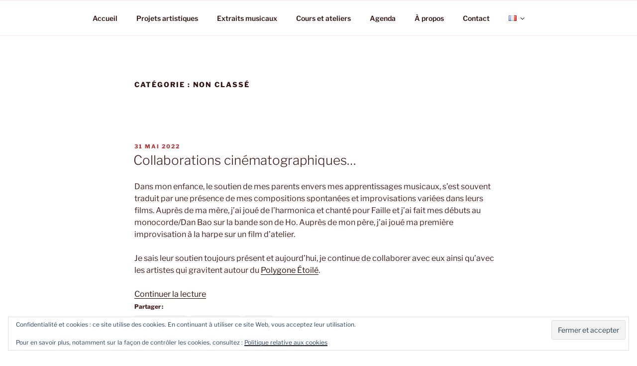

--- FILE ---
content_type: text/css
request_url: https://www.cordamom.fr/wp-content/themes/five-hacks-for-twenty-seventeen-master/style.css?ver=6.8.3
body_size: 676
content:
/*
Theme Name:     Five Hacks for Twenty Seventeen
Theme URI:      http://premium.wpmudev.org/blog
Description:    A Twenty Seventeen child theme developed to demonstrate how to implement five theme customizations: a custom social links menu, a personalized site footer message, dynamic one page navigation, custom front page sidebars, and a large featured image.
Author:         Jon Penland
Author URI:     https://www.jonpenland.com
License:        GNU General Public License v2 or later
License URI:    http://www.gnu.org/licenses/gpl-2.0.html
Template:       twentyseventeen
Version:        1.11
*/


/* Force sticky navigation into position */
#page-header {
  margin-bottom: 0 !important;
}
/* Force header image to full height */
#custom-header-media {
  height: 100vh;
  max-height: 100%;
  overflow: hidden;
  position: relative;
}

@media screen and (max-width: 48em) {
  .has-header-image.twentyseventeen-front-page .site-branding,
  .has-header-video.twentyseventeen-front-page .site-branding,
  .has-header-image.home.blog .site-branding,
  .has-header-video.home.blog .site-branding {
    bottom: 0;
    display: block;
    left: 0;
    height: auto;
    padding-top: 0;
    position: absolute;
    width: 100%;
  }
}

/* Enlève le header des pages du site */
.site-branding {
  display: none;
}

.blog .custom-header-media {
  display: none;
}

.blog .site-branding {
  display: none;
}

.home .site-branding {
  display: inherit;
}

/*--------------------------------------------------------------
13.6 Footer
--------------------------------------------------------------*/

/*change la couleur de fond du footer*/
.site-footer {
    background-color: #188FA2;
	border-top: 1px solid #000;
}

--- FILE ---
content_type: text/css
request_url: https://www.cordamom.fr/wp-content/themes/five-hacks-for-twenty-seventeen-master/style.css?ver=20250415
body_size: 676
content:
/*
Theme Name:     Five Hacks for Twenty Seventeen
Theme URI:      http://premium.wpmudev.org/blog
Description:    A Twenty Seventeen child theme developed to demonstrate how to implement five theme customizations: a custom social links menu, a personalized site footer message, dynamic one page navigation, custom front page sidebars, and a large featured image.
Author:         Jon Penland
Author URI:     https://www.jonpenland.com
License:        GNU General Public License v2 or later
License URI:    http://www.gnu.org/licenses/gpl-2.0.html
Template:       twentyseventeen
Version:        1.11
*/


/* Force sticky navigation into position */
#page-header {
  margin-bottom: 0 !important;
}
/* Force header image to full height */
#custom-header-media {
  height: 100vh;
  max-height: 100%;
  overflow: hidden;
  position: relative;
}

@media screen and (max-width: 48em) {
  .has-header-image.twentyseventeen-front-page .site-branding,
  .has-header-video.twentyseventeen-front-page .site-branding,
  .has-header-image.home.blog .site-branding,
  .has-header-video.home.blog .site-branding {
    bottom: 0;
    display: block;
    left: 0;
    height: auto;
    padding-top: 0;
    position: absolute;
    width: 100%;
  }
}

/* Enlève le header des pages du site */
.site-branding {
  display: none;
}

.blog .custom-header-media {
  display: none;
}

.blog .site-branding {
  display: none;
}

.home .site-branding {
  display: inherit;
}

/*--------------------------------------------------------------
13.6 Footer
--------------------------------------------------------------*/

/*change la couleur de fond du footer*/
.site-footer {
    background-color: #188FA2;
	border-top: 1px solid #000;
}

--- FILE ---
content_type: application/javascript
request_url: https://www.cordamom.fr/wp-content/themes/five-hacks-for-twenty-seventeen-master/child-theme-js.js?ver=6.8.3
body_size: 575
content:
// One page nav code 

jQuery( document ).ready(function(){
  /* Add padding and id's to each front page section */
  jQuery( "h2.entry-title" ).each( function() {
    var panelId = jQuery( this ).html().toLowerCase().replace(/\s+/g, "-");
      jQuery( this ).wrapInner(function() {
        return "<span style='padding-top:96px;' id='" + panelId + "'></span>";
      })
  })
    
  /* Remove navigation link highlighting */
    jQuery('#top-menu li').removeClass('current-menu-item current_page_item ');
  
  /* Add highlighting on click */
    jQuery('#top-menu li a').on('click', function(event) {
    jQuery(this).parent().parent().find('li').removeClass('current-menu-item');
    jQuery(this).parent().addClass('current-menu-item');
  });
  
    /* Check current URL and highlight nav for current page */
  jQuery('#top-menu li a').each( function() {
      var pageUrl = jQuery( location ).attr( 'href' );
      var navUrl = jQuery( this ).attr( 'href' );
      if ( navUrl == pageUrl ) {
          jQuery( this ).parent().addClass('current-menu-item');
        } 
    })
})


// Sticky nav on pages and posts

var body = jQuery( 'body' );
var navigation = body.find( '.navigation-top' );
var customHeader = body.find( '.custom-header' );
var navigationOuterHeight = navigation.outerHeight();
if ( body.hasClass( 'has-header-image' ) ) {
  var headerOffset = customHeader.innerHeight() - navigationOuterHeight;
}
jQuery( window ).on( 'scroll', function() {
  if ( jQuery( window ).scrollTop() >= headerOffset ) {
    navigation.addClass( 'site-navigation-fixed' );
  } else {
    navigation.removeClass( 'site-navigation-fixed' );
  }
});